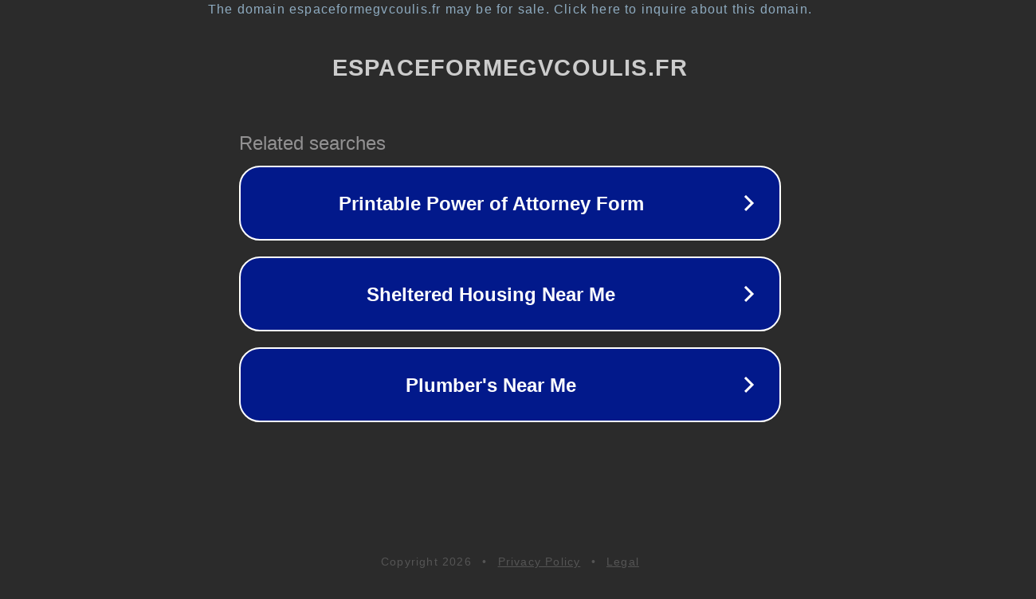

--- FILE ---
content_type: text/html; charset=utf-8
request_url: http://www.espaceformegvcoulis.fr/shiatsu-s%C3%A9ances-2020/
body_size: 1114
content:
<!doctype html>
<html data-adblockkey="MFwwDQYJKoZIhvcNAQEBBQADSwAwSAJBANDrp2lz7AOmADaN8tA50LsWcjLFyQFcb/P2Txc58oYOeILb3vBw7J6f4pamkAQVSQuqYsKx3YzdUHCvbVZvFUsCAwEAAQ==_r89xqqwWf75f/0elXrMolVIeCa/1w0mUEKiLrRLi2nT/TbtEJIwdlxCcU7fRd9iTcez60pVpGYTPAC3WEf47Ig==" lang="en" style="background: #2B2B2B;">
<head>
    <meta charset="utf-8">
    <meta name="viewport" content="width=device-width, initial-scale=1">
    <link rel="icon" href="[data-uri]">
    <link rel="preconnect" href="https://www.google.com" crossorigin>
</head>
<body>
<div id="target" style="opacity: 0"></div>
<script>window.park = "[base64]";</script>
<script src="/bQyMBAuMR.js"></script>
</body>
</html>
